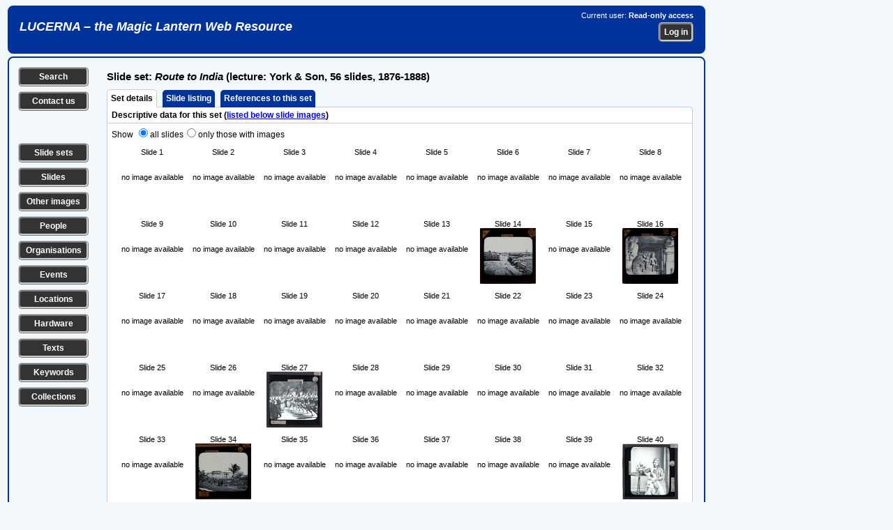

--- FILE ---
content_type: text/html; charset=UTF-8
request_url: https://lucerna.exeter.ac.uk/set/index.php?language=EN&id=3003013
body_size: 30839
content:
<!DOCTYPE html><html xmlns="http://www.w3.org/1999/xhtml" lang="en" xml:lang="en"><head><link rel="stylesheet" href="../css/slides.css" type="text/css" media="screen" /><link rel="stylesheet" href="../css/slidesprint.css" type="text/css" media="print" /><meta http-equiv="Content-Type" content="text/html; charset=utf-8" /><script src="//ajax.googleapis.com/ajax/libs/jquery/3.1.1/jquery.min.js" type="text/javascript"></script>  <link rel="stylesheet" href="//code.jquery.com/ui/1.11.4/themes/smoothness/jquery-ui.css" />

  <script src="//code.jquery.com/jquery-1.10.2.js" type="text/javascript"></script>

  <script src="//code.jquery.com/ui/1.11.4/jquery-ui.js" type="text/javascript"></script>


<script type="text/javascript" src="..//tinymce_4.1.2/tinymce/js/tinymce/tinymce.min.js"></script><script type="text/javascript">
tinymce.init({
    selector: "textarea",
	plugins: "link",
	menubar : false,
	statusbar : false,
    toolbar: "undo redo | bold italic underline | bullist numlist",
	height: 80
});
</script>
<script type="text/javascript">
  (function(i,s,o,g,r,a,m){i['GoogleAnalyticsObject']=r;i[r]=i[r]||function(){
  (i[r].q=i[r].q||[]).push(arguments)},i[r].l=1*new Date();a=s.createElement(o),
  m=s.getElementsByTagName(o)[0];a.async=1;a.src=g;m.parentNode.insertBefore(a,m)
  })(window,document,'script','//www.google-analytics.com/analytics.js','ga');

  ga('create', 'UA-60915884-1', 'auto');
  ga('send', 'pageview');

</script><script type="text/javascript">

// ========================================================
// do the Ajax stuff for a location 
$(document).ready(function()
{    
    // location 1
    $(".chooselocationtag1").change(function()
    {
        var dataString = "locationid1="+ $(this).val();
        $.ajax
        ({
            type: "POST",
            url: "../layout/ajax-locationstreetlookup.php",
            data: dataString,
            contentType: "application/x-www-form-urlencoded;charset=ISO-8859-1",           
            cache: false,
            success: function(html)
            {
                $(".choosesublocationtag1").html(html);
            } 
        });
    });
    // location 2   
    $(".chooselocationtag2").change(function()
    {
        var dataString = "locationid2="+ $(this).val();
        $.ajax
        ({
            type: "POST",
            url: "../layout/ajax-locationstreetlookup.php",
            data: dataString,
            contentType: "application/x-www-form-urlencoded;charset=ISO-8859-1",
            cache: false,
            success: function(html)
            {
                $(".choosesublocationtag2").html(html);
            } 
        });
    });     
});    

// ========================================================
// do the Ajax stuff for an image tag 
$(document).ready(function()
{
    // tag 1
    $(".choosetag1").change(function()
    {
        var dataString = "tagid1="+ $(this).val();
        $.ajax
        ({
            type: "POST",
            url: "../layout/ajax-keywordtaglookup.php",
            data: dataString,
            contentType: "application/x-www-form-urlencoded;charset=ISO-8859-1",
            cache: false,
            success: function(html)
            {
                $(".choosesubtag1").html(html);
            } 
        });
    });
    // tag 2   
    $(".choosetag2").change(function()
    {
        var dataString = "tagid2="+ $(this).val();
        $.ajax
        ({
            type: "POST",
            url: "../layout/ajax-keywordtaglookup.php",
            data: dataString,
            contentType: "application/x-www-form-urlencoded;charset=ISO-8859-1",
            cache: false,
            success: function(html)
            {
                $(".choosesubtag2").html(html);
            } 
        });
    });
    // tag 3   
    $(".choosetag3").change(function()
    {
        var dataString = "tagid3="+ $(this).val();
        $.ajax
        ({
            type: "POST",
            url: "../layout/ajax-keywordtaglookup.php",
            data: dataString,
            contentType: "application/x-www-form-urlencoded;charset=ISO-8859-1",
            cache: false,
            success: function(html)
            {
                $(".choosesubtag3").html(html);
            } 
        });
    });
    // tag 4   
    $(".choosetag4").change(function()
    {
        var dataString = "tagid4="+ $(this).val();
        $.ajax
        ({
            type: "POST",
            url: "../layout/ajax-keywordtaglookup.php",
            data: dataString,
            contentType: "application/x-www-form-urlencoded;charset=ISO-8859-1",
            cache: false,
            success: function(html)
            {
                $(".choosesubtag4").html(html);
            } 
        });
    });
    // tag 5   
    $(".choosetag5").change(function()
    {
        var dataString = "tagid5="+ $(this).val();
        $.ajax
        ({
            type: "POST",
            url: "../layout/ajax-keywordtaglookup.php",
            data: dataString,
            contentType: "application/x-www-form-urlencoded;charset=ISO-8859-1",
            cache: false,
            success: function(html)
            {
                $(".choosesubtag5").html(html);
            } 
        });
    });                  
});
// ========================================================
// get /select/ of sublocations on choosing a location (town) from first /select/
 $(document).ready(function()
 {
 $(".choosetown").change(function()
 {
var townid=$(this).val();
var dataString = "locationid1="+ townid;

 $.ajax
 ({
 type: "POST",
 url: "../layout/ajax-locationstreetlookup-all.php",
 data: dataString,
 cache: false,
 success: function(html)
 {
 $(".choosestreet").html(html);
 }
 });

 });

 });
// ========================================================
// get /select/ of sublocations on entering part of location name
 $(document).ready(function()
 {
 $(".choosebuilding").keyup(function()
 {
var building=$(this).val();
var dataString2 = "buildingtext='"+ building+"'";

 $.ajax
 ({
 method: "POST",
 url: "../layout/ajax-locationbuildinglookup-all.php",
// data: dataString2,
 data: ({'buildingtext': building}),
 cache: false,
 success: function(html)
 {
 $(".buildinglist").html(html);
 }
 });

 });

 });
 // ========================================================
// get /select/ of sets on entering part of set title
 $(document).ready(function()
 {
 $(".chooseset").keyup(function()
 {
var set=$(this).val();
var dataString2 = "settext='"+ set+"'";

 $.ajax
 ({
 method: "POST",
 url: "../layout/ajax-settextlookup.php",
// data: dataString2,
 data: ({'settext': set}),
 cache: false,
 success: function(html)
 {
 $(".setlist").html(html);
 }
 });

 });

 });
  // ========================================================
// get /select/ of slides in a chosen slide set
 $(document).ready(function()
 {
 $(".setlist").change(function()
 {
var setid=$(this).val();
var dataString2 = "setid='"+ setid+"'";

 $.ajax
 ({
 method: "POST",
 url: "../layout/ajax-setslidelookup.php",
// data: dataString2,
 data: ({'setid': setid}),
 cache: false,
 success: function(html)
 {
 $(".slidelist").html(html);
 }
 });

 });

 });
// ========================================================
// get /select/ of events on choosing a type of event from first /select/ 
// xxx can't get this to work...
 $(document).ready(function()
 {
 $(".eventgroupid").change(function()
 {
var groupid=$(this).val();
var dataString = "groupid="+ groupid;

 $.ajax
 ({
 type: "POST",
 url: "../layout/ajax-eventlookup.php",
 data: dataString,
 cache: false,
 success: function(html)
 {
 $(".chooseevent").html(html);
 }
 });
 });
 });
// ========================================================
// get /select/ of events on choosing a location (town) from first /select/
 $(document).ready(function()
 {
 $(".eventtown").change(function()
 {
var townid=$(this).val();
var dataString = "townid="+ townid;

 $.ajax
 ({
 type: "POST",
 url: "../layout/ajax-eventlookup.php",
 data: dataString,
 cache: false,
 success: function(html)
 {
 $(".chooseevent").html(html);
 }
 });
 });
 }); 
// ========================================================
// get /select/ of events from part of event title 
  $(document).ready(function()
 {
 $(".eventwords").keyup(function() 
 {
var eventwords=$(this).val();
var dataString = "eventwords="+ eventwords;

 $.ajax
 ({
 method: "POST",
 url: "../layout/ajax-eventlookup.php",
 data: ({'eventwords': eventwords}),
 cache: false,
 success: function(html)
 {
 $(".chooseevent").html(html);
 }
 });
 });
 }); 
// ========================================================
// get /select/ of people from part of person names 
  $(document).ready(function()
 {
 $(".personwords").keyup(function() 
 {
var personwords=$(this).val();
var dataString = "personwords="+ personwords;

 $.ajax
 ({
 method: "POST",
 url: "../layout/ajax-personlookup.php",
 data: ({'personwords': personwords}),
 cache: false,
 success: function(html)
 {
 $(".chooseperson").html(html);
 }
 });
 });
 }); 
// ========================================================
// get /select/ of organisations from part of organisation names 
  $(document).ready(function()
 {
 $(".organisationwords").keyup(function() 
 {
var organisationwords=$(this).val();
var dataString = "organisationwords="+ organisationwords;

 $.ajax
 ({
 method: "POST",
 url: "../layout/ajax-organisationlookup.php",
 data: ({'organisationwords': organisationwords}),
 cache: false,
 success: function(html)
 {
 $(".chooseorganisation").html(html);
 }
 });
 });
 });  
// ========================================================
// get /select/ of texts from part of text title 
  $(document).ready(function()
 {
 $(".textwords").change(function() 
 {
var textwords=$(this).val();
var dataString = "textwords="+ textwords;

 $.ajax
 ({
 method: "POST",
 url: "../layout/ajax-textlookup.php",
 data: ({'textwords': textwords}),
 cache: false,
 success: function(html)
 {
 $(".choosetext").html(html);
 }
 });
 });
 });
 // ========================================================
// get /select/ of series from part of series title 
  $(document).ready(function()
 {
 $(".serieswords").change(function() 
 {
var serieswords=$(this).val();
var dataString = "serieswords="+ serieswords;

 $.ajax
 ({
 method: "POST",
 url: "../layout/ajax-serieslookup.php",
 data: ({'serieswords': serieswords}),
 cache: false,
 success: function(html)
 {
 $(".chooseseries").html(html);
 }
 });
 });
 });
// ========================================================
// get /select/ of hardware from part of hardware title 
  $(document).ready(function()
 {
 $(".hardwarewords").change(function() 
 {
var hardwarewords=$(this).val();
var dataString = "hardwarewords="+ hardwarewords;

 $.ajax
 ({
 method: "POST",
 url: "../layout/ajax-hardwarelookup.php",
 data: ({'hardwarewords': hardwarewords}),
 cache: false,
 success: function(html)
 {
 $(".choosehardware").html(html);
 }
 });
 });
 });  
// ========================================================
// select or deselect all checkboxes together
function checkAll(ele)
{      
     if (ele.checked) {
         $('.makelist:input:checkbox').each(function() { this.checked = true; });         
     } else {
         $('.makelist:input:checkbox').each(function() { this.checked = false; });
     }
}

// ========================================================
// make a list of items by ticking checkboxes
$(document).ready(function () {
	/* Get the checkboxes values based on the class attached to each check box */
	$(".makelist").change(function() {
	    makeIDList();

    function makeIDList(){
	/* declare a checkbox array */
	var makelistArray = [];
	
	/* look for all checkboxes that have a class 'makelist' attached to it and check if it was checked */
	$(".makelist:checked").each(function() {
		makelistArray.push($(this).val());
	});
	
	/* join the array separated by the comma */
	var listmade = makelistArray.join(',');    
    var dataString = "listmade="+ listmade;

	/* check if there are selected checkboxes, by default the length is 0 */
	if(listmade.length > 0){
        $.ajax
        ({
        type: "POST",
        url: "../layout/ajax-makeidlist.php",     
        data: dataString,
        cache: false,
        success: function(data)
        {
        $(".itemlistsel").html(data);
        }
        });
	}
}
});
});

// ========================================================    
// clear all the content of a form on loading the page
function ClearForm(){
    document.getElementById("searchform").reset();  
}

// ========================================================    
// show or hide the helptip box(es) for editing pages 
function edithelp(thisidname)
{
    var helpboxes = document.getElementsByClassName('helpbox'), i = 0, len = helpboxes.length;
    for (i; len > i; i++)
    {
        helpboxes[i].style.display = 'none';        
    }
    document.getElementById(thisidname).style.display = 'block'; 
};

// ========================================================    
// show or hide the helptip box(es) for public pages 
function publichelp(thisidname)
{
    var helpboxes = document.getElementsByClassName('helpbox'), i = 0, len = helpboxes.length;
    for (i; len > i; i++)
    {
        helpboxes[i].style.display = 'none';        
    }
    document.getElementById(thisidname).style.display = 'block'; 
};

// ========================================================    
// show a div by checking a checkbox or clicking an image
function showdiv(thisidname)
{
    var showhides = document.getElementsByClassName('showhide'), i = 0, len = showhides.length;
    for (i; len > i; i++)
    {
        showhides[i].style.display = 'none';        
    }    
  if (document.getElementById(thisidname).style.display === "none") {
    document.getElementById(thisidname).style.display = "block";
  } else {
    document.getElementById(thisidname).style.display = "none";
  }    
};

// ========================================================    
// show the next main item /select/ box when a first one is changed
function shownextselect(select){
    document.getElementById(select).style.display = "block";
};

</script><title>Slide set record</title></head><body><div class="banner"><div class="bannerleft"><h1><a href="/index.php">LUCERNA &ndash; the Magic Lantern Web Resource</a></h1></div><div class="bannerright"><p>Current user: <strong>Read-only access</strong></p><form method="post" action="../login.php"><p><input name="referer" type="hidden" value="/set/index.php?language=EN&amp;id=3003013" /><input class="button" name="login" type="submit" value="Log in" /></p></form></div></div><div class="data-show">
<div class="leftcolumn"><p class="leftbutton"><a href="../options.php?language=EN" title="Search the Lucerna database" class="leftbutton">Search</a></p><p class="leftbutton"><a href="../contact.php?language=EN" title="Contact us with a question or comment" class="leftbutton">Contact us</a></p><p>&nbsp;</p><p class="leftbutton"><a href="../set/set-search.php?language=EN" title="Search for slide sets" class="leftbutton">Slide sets</a></p><p class="leftbutton"><a href="../slide/slide-search.php?language=EN" title="Search for individual slides" class="leftbutton">Slides</a></p><p class="leftbutton"><a href="../image/image-search.php?language=EN" title="Search for other types of image" class="leftbutton">Other images</a></p><p class="leftbutton"><a href="../person/person-search.php?language=EN" title="Search for individual people" class="leftbutton">People</a></p><p class="leftbutton"><a href="../organisation/organisation-search.php?language=EN" title="Search for organisations, companies etc." class="leftbutton">Organisations</a></p><p class="leftbutton"><a href="../event/event-search.php?language=EN" title="Search for events, shows, exhibitions etc." class="leftbutton">Events</a></p><p class="leftbutton"><a href="../location/location-search.php?language=EN" title="Search for locations, addresses of premises etc." class="leftbutton">Locations</a></p><p class="leftbutton"><a href="../hardware/hardware-search.php?language=EN" title="Search for equipment, hardware, accessories etc." class="leftbutton">Hardware</a></p><p class="leftbutton"><a href="../text/text-search.php?language=EN" title="Search for texts, readings, reference sources etc." class="leftbutton">Texts</a></p><p class="leftbutton"><a href="../keyword/keyword-search.php?language=EN" title="Search for subjects and keywords" class="leftbutton">Keywords</a></p><p class="leftbutton"><a href="../collection/collection-search.php?language=EN" title="Search for collections of lantern-related materials" class="leftbutton">Collections</a></p></div><div class="midcolumn"><h1>Slide set: <em>Route to India</em> (lecture: York &amp; Son, 56 slides, 1876-1888)</h1>
<div class="datatabletab"><a class="selected">Set details</a>&nbsp;&nbsp;<a href="indexslide.php?language=EN&amp;id=3003013">Slide listing</a>&nbsp;&nbsp;<a href="indexrefs.php?language=EN&amp;id=3003013">References to this set</a>&nbsp;&nbsp;</div><div class="datatabletabbed"><div class="datatablerowodd"><div class="datatablefullnotop"><strong>Descriptive data for this set (<a href="#details">listed below slide images</a>)</strong></div></div></div><div class="datatablesquare"><div class="datatablerowodd"><div class="datatablefullnotop"><form method="post" action="">Show <input type="radio" id="allslides" name="whattoshow" value="allslides" checked="checked" onclick="this.form.submit();"><label for="allslides">all slides</label><input type="radio" id="onlyimages" name="whattoshow" value="onlyimages" onclick="this.form.submit();"><label for="onlyimages">only those with images</label></form></div></div><center><div class="datatablerowodd"><div class="datatablefullnotop"><div class="datatablerowcenter"><div class="datatableslidethumb8">Slide 1<br /><br /><br />no image available</div><div class="datatableslidethumb8">Slide 2<br /><br /><br />no image available</div><div class="datatableslidethumb8">Slide 3<br /><br /><br />no image available</div><div class="datatableslidethumb8">Slide 4<br /><br /><br />no image available</div><div class="datatableslidethumb8">Slide 5<br /><br /><br />no image available</div><div class="datatableslidethumb8">Slide 6<br /><br /><br />no image available</div><div class="datatableslidethumb8">Slide 7<br /><br /><br />no image available</div><div class="datatableslidethumb8">Slide 8<br /><br /><br />no image available</div></div><div class="datatablerowcenter"><div class="datatableslidethumb8">Slide 9<br /><br /><br />no image available</div><div class="datatableslidethumb8">Slide 10<br /><br /><br />no image available</div><div class="datatableslidethumb8">Slide 11<br /><br /><br />no image available</div><div class="datatableslidethumb8">Slide 12<br /><br /><br />no image available</div><div class="datatableslidethumb8">Slide 13<br /><br /><br />no image available</div><div class="datatableslidethumb8">Slide 14<br /><a href="../slide/index.php?id=5041400"><img src="../imagebank/slide/thumbs/5041/5041400a.jpg" border="0" alt="Bombay, Fort and Esplanade" title="Bombay, Fort and Esplanade" /></a></div><div class="datatableslidethumb8">Slide 15<br /><br /><br />no image available</div><div class="datatableslidethumb8">Slide 16<br /><a href="../slide/index.php?id=5041402"><img src="../imagebank/slide/thumbs/5041/5041402a.jpg" border="0" alt="Caves of Elephanta" title="Caves of Elephanta" /></a></div></div><div class="datatablerowcenter"><div class="datatableslidethumb8">Slide 17<br /><br /><br />no image available</div><div class="datatableslidethumb8">Slide 18<br /><br /><br />no image available</div><div class="datatableslidethumb8">Slide 19<br /><br /><br />no image available</div><div class="datatableslidethumb8">Slide 20<br /><br /><br />no image available</div><div class="datatableslidethumb8">Slide 21<br /><br /><br />no image available</div><div class="datatableslidethumb8">Slide 22<br /><br /><br />no image available</div><div class="datatableslidethumb8">Slide 23<br /><br /><br />no image available</div><div class="datatableslidethumb8">Slide 24<br /><br /><br />no image available</div></div><div class="datatablerowcenter"><div class="datatableslidethumb8">Slide 25<br /><br /><br />no image available</div><div class="datatableslidethumb8">Slide 26<br /><br /><br />no image available</div><div class="datatableslidethumb8">Slide 27<br /><a href="../slide/index.php?id=5041413"><img src="../imagebank/slide/thumbs/5041/5041413a.jpg" border="0" alt="Devil's dance at the private Perehara" title="Devil's dance at the private Perehara" /></a></div><div class="datatableslidethumb8">Slide 28<br /><br /><br />no image available</div><div class="datatableslidethumb8">Slide 29<br /><br /><br />no image available</div><div class="datatableslidethumb8">Slide 30<br /><br /><br />no image available</div><div class="datatableslidethumb8">Slide 31<br /><br /><br />no image available</div><div class="datatableslidethumb8">Slide 32<br /><br /><br />no image available</div></div><div class="datatablerowcenter"><div class="datatableslidethumb8">Slide 33<br /><br /><br />no image available</div><div class="datatableslidethumb8">Slide 34<br /><a href="../slide/index.php?id=5041420"><img src="../imagebank/slide/thumbs/5041/5041420a.jpg" border="0" alt="Calcutta, Government House" title="Calcutta, Government House" /></a></div><div class="datatableslidethumb8">Slide 35<br /><br /><br />no image available</div><div class="datatableslidethumb8">Slide 36<br /><br /><br />no image available</div><div class="datatableslidethumb8">Slide 37<br /><br /><br />no image available</div><div class="datatableslidethumb8">Slide 38<br /><br /><br />no image available</div><div class="datatableslidethumb8">Slide 39<br /><br /><br />no image available</div><div class="datatableslidethumb8">Slide 40<br /><a href="../slide/index.php?id=5041426"><img src="../imagebank/slide/thumbs/5041/5041426a.jpg" border="0" alt="Portrait of Hindoo Rajah" title="Portrait of Hindoo Rajah" /></a></div></div><div class="datatablerowcenter"><div class="datatableslidethumb8">Slide 41<br /><a href="../slide/index.php?id=5041427"><img src="../imagebank/slide/thumbs/5041/5041427a.jpg" border="0" alt="Cawnpore Ghat" title="Cawnpore Ghat" /></a></div><div class="datatableslidethumb8">Slide 42<br /><br /><br />no image available</div><div class="datatableslidethumb8">Slide 43<br /><br /><br />no image available</div><div class="datatableslidethumb8">Slide 44<br /><br /><br />no image available</div><div class="datatableslidethumb8">Slide 45<br /><br /><br />no image available</div><div class="datatableslidethumb8">Slide 46<br /><br /><br />no image available</div><div class="datatableslidethumb8">Slide 47<br /><br /><br />no image available</div><div class="datatableslidethumb8">Slide 48<br /><br /><br />no image available</div></div><div class="datatablerowcenter"><div class="datatableslidethumb8">Slide 49<br /><br /><br />no image available</div><div class="datatableslidethumb8">Slide 50<br /><br /><br />no image available</div><div class="datatableslidethumb8">Slide 51<br /><br /><br />no image available</div><div class="datatableslidethumb8">Slide 52<br /><br /><br />no image available</div><div class="datatableslidethumb8">Slide 53<br /><br /><br />no image available</div><div class="datatableslidethumb8">Slide 54<br /><br /><br />no image available</div><div class="datatableslidethumb8">Slide 55<br /><a href="../slide/index.php?id=5041441"><img src="../imagebank/slide/thumbs/5041/5041441a.jpg" border="0" alt="Runjeet Sing's Tomb" title="Runjeet Sing's Tomb" /></a></div><div class="datatableslidethumb8">Slide 56<br /><br /><br />no image available</div></div></div></div></center><a name="details"></div><div class="datatablesquarenotop"><div class="datatablerownotop"><div class="datatableleft">Alternative title</div><div class="datatablefull"><p><a href="../set/index.php?language=EN&amp;id=3008935"><em>Prince of Wales' visit to India</em></a></p></div></div><div class="datatablerowodd"><div class="datatableleft">Number of slides</div><div class="datatablefull">56</div></div><div class="datatablerowodd"><div class="datatableleft">Manufacturer</div><div class="datatablefull"><p><a href="../organisation/index.php?language=EN&amp;id=1000444">York &amp; Son</a>, England</p></div></div><div class="datatablerowodd"><div class="datatableleft">Other related organisations</div><div class="datatablefull"><p>in stock of <a href="../organisation/index.php?language=EN&amp;id=1000843">City Sale and Exchange</a>, dates unknown</p><p>in stock of <a href="../organisation/index.php?language=EN&amp;id=1001234">Morley &amp; Cooper</a>, dates unknown</p><p>in stock of <a href="../organisation/index.php?language=EN&amp;id=1000374">UK Band of Hope Union</a>, 1891</p><p>in stock of <a href="../organisation/index.php?language=EN&amp;id=1000855">Wrench &amp; Son</a>, 1892</p><p>in stock of <a href="../organisation/index.php?language=EN&amp;id=1000567">E.G. Wood</a>, 1894 (item ref. 9540-9595)</p><p>in stock of <a href="../organisation/index.php?language=EN&amp;id=1000438">Walter Tyler</a>, 1909 (item ref. 181)</p><p>in stock of <a href="../organisation/index.php?language=EN&amp;id=1000833">Ivens &amp; Co.</a>, 1913</p></div></div><div class="datatablerowodd"><div class="datatableleft">Main type of image</div><div class="datatablefull">photograph</div></div><div class="datatablerowodd"><div class="datatableleft">Main usage of set</div><div class="datatablefull">lecture</div></div><div class="datatablerowodd"><div class="datatableleft">Date of first manufacture</div><div class="datatablefull">unknown&nbsp;&nbsp;(earliest possible 1876, latest possible 1888)</div></div><div class="datatablerowodd"><div class="datatableleft">Reading or song</div><div class="datatablefull"><p>Henry Gore, <a href="../text/index.php?language=EN&amp;id=4004541"><em>The Prince of Wales' visit to India</em></a> (London: York &amp; Son, n.d.)</p></div></div><div class="datatablerowodd"><div class="datatableleft">Related slide sets</div><div class="datatablefull"><p>see also <a href="../set/index.php?language=EN&amp;id=3004642"><em>Visit of the Prince of Wales to India</em></a> (lecture: York &amp; Son, 80 slides, 1876-1888)</p><p>see generic title <a href="../set/index.php?language=EN&amp;id=3007111"><em>The visit of the Prince of Wales to India</em></a> (generic set title &ndash; 2 different versions are known)</p></div></div><div class="datatablerowodd"><div class="datatableleft">Notes</div><div class="datatablefull"><p>This is a selection of slides from the 80-slide set <em>Visit of the Prince of Wales to India</em>, and in some sources is given that title. The visit described took place in 1875-1876, with a return to the U.K. in May 1876.</p>
<p>The 1892 and 1898 Wrench catalogues use the title <em>Prince of Wales' visit to India</em>.</p></div></div><div class="datatablerowodd"><div class="datatableleft">Collections</div><div class="datatablefull"><p>4 slides in <a href="..\collection\index-set.php?language=EN&id=2500064#a3003013">Manchester Museum Collection</a></p><p>3 slides in <a href="..\collection\index-set.php?language=EN&id=2500104#a3003013">Musée de Photographie à Charleroi</a></p></div></div><div class="datatablerowodd"><div class="datatableleft">Subject keywords</div><div class="datatablefull"><a href="../location/index.php?language=EN&amp;id=1504940">India</a><br /><a href="../location/index.php?language=EN&amp;id=1504867">Egypt</a><br /><a href="../keyword/keyword-result-set.php?language=EN&amp;cat=keyword&amp;id=9000012">imperialism &ndash; British Empire</a><br /><a href="../keyword/keyword-result-set.php?language=EN&amp;cat=keyword&amp;id=9000040">science &ndash; geography</a><br /><a href="../person/index.php?language=EN&amp;id=6002541">EDWARD VII, King </a>&nbsp;&nbsp;(1841-1910)</div></div></div><div class="datatablebottom"><div class="datatablerowodd"><div class="datatableleftnobottom">Lucerna ID &nbsp;3003013</div><div class="datatablefullnotop"><p>Record created by Richard Crangle. Last updated 29&nbsp;April 2024</p></div></div></div><div class="bottomlinks"><p class="bottombutton"><a href="set-search.php" class="bottombutton">Search for another slide set</a><a href="javascript:self.print();" class="bottombutton">Print this record</a></p></div><div class="datatablebottomblurbs">
<div class="datatablerownotop"><div class="datatablefull"><p><strong>How to cite this record:</strong> all the information in Lucerna is freely available for use for any legal non-commercial purpose. 
    If you use any of the information or any images from this page, please credit Lucerna in the following (or an equivalent) style:</p><p>&nbsp;&nbsp;<strong>Lucerna Magic Lantern Web Resource, <em>lucerna.exeter.ac.uk</em>, item 3003013. Accessed 3 December 2025.</strong></p></div></div><div class="datatablerow"><div class="datatablefull"><p>All Lucerna data is published in good faith as the latest known version of the information, but without any guarantee as to its accuracy or completeness. If you can correct or add to our information, or supply any images, please <a href="../contact.php">Contact us</a>.</p></div></div><div class="datatablerow"><div class="datatablefull"><p><strong>Using images from Lucerna:</strong> all the digital images on the Lucerna site are available to use for any legal non-commercial 
    purpose, free of charge, if you acknowledge their source and include any copyright statement as it appears under the image. 
    The images are relatively low-resolution, and not intended for print reproduction or projection. 
    If you need a higher-resolution version of the image(s) on this page, please <a href="../contact.php">Contact us</a> to ask about availability.
</p></div></div></div></div><div class="rightcolumn"></div></div><div class="footer"><div class="footerleft"><img height="32" width="88" src="../images/wcag2AAA-blue.png" title="Level Triple-A conformance, W3C WAI Web Content Accessibility Guidelines 2.0" alt="Level Triple-A conformance, W3C WAI Web Content Accessibility Guidelines 2.0" />&nbsp;&nbsp;<img style="border:0;width:88px;height:31px" src="../images/vcss-blue.gif" title="Valid CSS Level 3" alt="Valid CSS Level 3" /></div><div class="footerright"><form class="footerform" method="post" action="../privacy.php"><input class="button" name="button" type="submit" title="Lucerna Privacy Policy" value="Privacy Policy" />
</form><form class="footerform" method="post" action="../statement.php"><input class="button" name="button" type="submit" title="Formal statement about Lucerna" value="About us" />
</form></div></div></body></html>